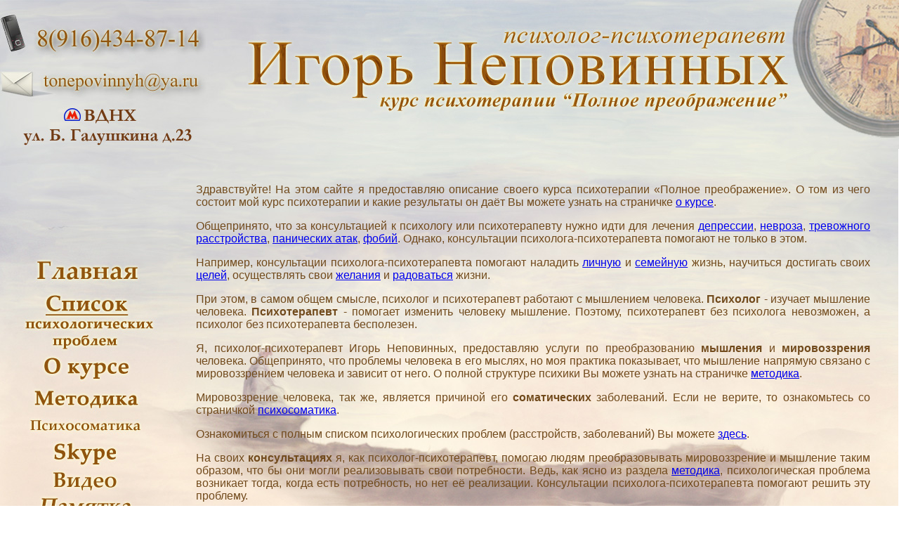

--- FILE ---
content_type: text/html; charset=UTF-8
request_url: http://nepovinnyh.ru/old/2012/index.html
body_size: 18391
content:
<!DOCTYPE html PUBLIC "-//W3C//DTD XHTML 1.0 Transitional//EN" "http://www.w3.org/TR/xhtml1/DTD/xhtml1-transitional.dtd">
<html xmlns="http://www.w3.org/1999/xhtml">
<head>
<meta http-equiv="Content-Type" content="text/html; charset=iso-8859-1" />
<title>&#1050;&#1086;&#1085;&#1089;&#1091;&#1083;&#1100;&#1090;&#1072;&#1094;&#1080;&#1103; &#1087;&#1089;&#1080;&#1093;&#1086;&#1090;&#1077;&#1088;&#1072;&#1087;&#1077;&#1074;&#1090;&#1072;</title>
<style type="text/css">
<!--
#top {
	position:absolute;
	left:0px;
	top:0px;
	width:1280px;
	height:212px;
	z-index:1;
	background-image: url(top.jpg);
	background-repeat:no-repeat;
	visibility: visible;
	overflow: visible;
}
#left {
	position:absolute;
	left:0px;
	top:211px;
	width:240px;
	height:812px;
	z-index:2;
	background-repeat:no-repeat;
	visibility: visible;
	overflow: visible;
}
#general {
	position:absolute;
	left:239px;
	top:211px;
	width:1040px;
	height:812px;
	z-index:3;
	background-image: url(general.jpg);
	background-repeat:no-repeat;
	overflow: visible;
	visibility: visible;
}
.style2 {
	font-size: 16px;
	font-family: Verdana, Arial, Helvetica, sans-serif;
	color: #714A1C;
}
body {
	background-image: url(back.jpg);
	background-repeat: repeat;
}
#Layer1 {
	position:absolute;
	left:-118px;
	top:-85px;
	width:255px;
	height:255px;
	z-index:4;
	background-image: url(clock.png);
}
#Layer2 {
	position:absolute;
	left:1161px;
	top:-112px;
	width:255px;
	height:255px;
	z-index:5;
	background-image: url(clock.png);
}
.style5 {font-size: 16px; font-family: Verdana, Arial, Helvetica, sans-serif; color: #714A1C; font-style: italic; }
.style6 {font-size: 10px; font-family: Verdana, Arial, Helvetica, sans-serif; color: #714A1C; }
-->
</style>
</head>

<body>
<div id="top"><img src="top.jpg" width="1280" height="212" border="0" usemap="#Map2" />
<map name="Map2" id="Map2">
  <area shape="rect" coords="59,96,285,133" href="mailto:tonepovinnyh@yandex.ru" alt="&#1087;&#1086;&#1095;&#1090;&#1072;" />
<area shape="rect" coords="347,18,1127,187" href="index.html" alt="&#1043;&#1083;&#1072;&#1074;&#1085;&#1072;&#1103;" />
</map></div>
<div id="left"><img src="left.jpg" width="240" height="812" border="0" usemap="#Map" />
  <map name="Map" id="Map">
  <area shape="rect" coords="50,158,202,190" href="index.html" alt="&#1043;&#1083;&#1072;&#1074;&#1085;&#1072;&#1103;" /><area shape="rect" coords="39,382,203,406" href="psychosomatic.html" alt="&#1055;&#1089;&#1080;&#1093;&#1086;&#1089;&#1086;&#1084;&#1072;&#1090;&#1080;&#1082;&#1072;" />
  <area shape="rect" coords="32,204,221,287" href="index2.html" alt="&#1057;&#1087;&#1080;&#1089;&#1086;&#1082;" />
  <area shape="rect" coords="47,342,200,371" href="metod.html" alt="&#1052;&#1077;&#1090;&#1086;&#1076;&#1080;&#1082;&#1072;" />
  <area shape="rect" coords="61,294,187,331" href="kurs.html" alt="&#1054; &#1082;&#1091;&#1088;&#1089;&#1077;" />
  <area shape="rect" coords="54,493,191,524" href="index3.html" alt="&#1055;&#1072;&#1084;&#1103;&#1090;&#1082;&#1072;" /><area shape="rect" coords="75,458,168,487" href="video.html" alt="&#1042;&#1080;&#1076;&#1077;&#1086;" />
  <area shape="rect" coords="71,414,172,453" href="skype.html" alt="Skype" />
  <area shape="rect" coords="40,533,207,564" href="kogda.html" alt="&#1050;&#1086;&#1085;&#1090;&#1072;&#1082;&#1090;&#1099;" />
  </map>
</div>
<div id="general">
  <blockquote>
    <p align="justify" class="style5">&nbsp;</p>
    <p align="justify" class="style2">&#1047;&#1076;&#1088;&#1072;&#1074;&#1089;&#1090;&#1074;&#1091;&#1081;&#1090;&#1077;! &#1053;&#1072; &#1101;&#1090;&#1086;&#1084; &#1089;&#1072;&#1081;&#1090;&#1077; &#1103; &#1087;&#1088;&#1077;&#1076;&#1086;&#1089;&#1090;&#1072;&#1074;&#1083;&#1103;&#1102; &#1086;&#1087;&#1080;&#1089;&#1072;&#1085;&#1080;&#1077; &#1089;&#1074;&#1086;&#1077;&#1075;&#1086; &#1082;&#1091;&#1088;&#1089;&#1072; &#1087;&#1089;&#1080;&#1093;&#1086;&#1090;&#1077;&#1088;&#1072;&#1087;&#1080;&#1080; &laquo;&#1055;&#1086;&#1083;&#1085;&#1086;&#1077; &#1087;&#1088;&#1077;&#1086;&#1073;&#1088;&#1072;&#1078;&#1077;&#1085;&#1080;&#1077;&raquo;. &#1054; &#1090;&#1086;&#1084; &#1080;&#1079; &#1095;&#1077;&#1075;&#1086; &#1089;&#1086;&#1089;&#1090;&#1086;&#1080;&#1090; &#1084;&#1086;&#1081; &#1082;&#1091;&#1088;&#1089; &#1087;&#1089;&#1080;&#1093;&#1086;&#1090;&#1077;&#1088;&#1072;&#1087;&#1080;&#1080; &#1080; &#1082;&#1072;&#1082;&#1080;&#1077; &#1088;&#1077;&#1079;&#1091;&#1083;&#1100;&#1090;&#1072;&#1090;&#1099; &#1086;&#1085; &#1076;&#1072;&#1105;&#1090; &#1042;&#1099; &#1084;&#1086;&#1078;&#1077;&#1090;&#1077; &#1091;&#1079;&#1085;&#1072;&#1090;&#1100; &#1085;&#1072; &#1089;&#1090;&#1088;&#1072;&#1085;&#1080;&#1095;&#1082;&#1077; <a href="kurs.html" target="_blank">&#1086; &#1082;&#1091;&#1088;&#1089;&#1077;</a>.</p>
    <p align="justify" class="style2">&#1054;&#1073;&#1097;&#1077;&#1087;&#1088;&#1080;&#1085;&#1103;&#1090;&#1086;, &#1095;&#1090;&#1086; &#1079;&#1072; &#1082;&#1086;&#1085;&#1089;&#1091;&#1083;&#1100;&#1090;&#1072;&#1094;&#1080;&#1077;&#1081; &#1082; &#1087;&#1089;&#1080;&#1093;&#1086;&#1083;&#1086;&#1075;&#1091; &#1080;&#1083;&#1080; &#1087;&#1089;&#1080;&#1093;&#1086;&#1090;&#1077;&#1088;&#1072;&#1087;&#1077;&#1074;&#1090;&#1091; &#1085;&#1091;&#1078;&#1085;&#1086; &#1080;&#1076;&#1090;&#1080; &#1076;&#1083;&#1103; &#1083;&#1077;&#1095;&#1077;&#1085;&#1080;&#1103; <a href="depress.html" target="_blank">&#1076;&#1077;&#1087;&#1088;&#1077;&#1089;&#1089;&#1080;&#1080;</a>, <a href="neurosis.html" target="_blank">&#1085;&#1077;&#1074;&#1088;&#1086;&#1079;&#1072;</a>, <a href="trevoga.html" target="_blank">&#1090;&#1088;&#1077;&#1074;&#1086;&#1078;&#1085;&#1086;&#1075;&#1086; &#1088;&#1072;&#1089;&#1089;&#1090;&#1088;&#1086;&#1081;&#1089;&#1090;&#1074;&#1072;</a>, <a href="pa.html" target="_blank">&#1087;&#1072;&#1085;&#1080;&#1095;&#1077;&#1089;&#1082;&#1080;&#1093; &#1072;&#1090;&#1072;&#1082;</a>, <a href="phobias.html" target="_blank">&#1092;&#1086;&#1073;&#1080;&#1081;</a>. &#1054;&#1076;&#1085;&#1072;&#1082;&#1086;, &#1082;&#1086;&#1085;&#1089;&#1091;&#1083;&#1100;&#1090;&#1072;&#1094;&#1080;&#1080; &#1087;&#1089;&#1080;&#1093;&#1086;&#1083;&#1086;&#1075;&#1072;-&#1087;&#1089;&#1080;&#1093;&#1086;&#1090;&#1077;&#1088;&#1072;&#1087;&#1077;&#1074;&#1090;&#1072; &#1087;&#1086;&#1084;&#1086;&#1075;&#1072;&#1102;&#1090; &#1085;&#1077; &#1090;&#1086;&#1083;&#1100;&#1082;&#1086; &#1074; &#1101;&#1090;&#1086;&#1084;. </p>
    <p align="justify" class="style2">&#1053;&#1072;&#1087;&#1088;&#1080;&#1084;&#1077;&#1088;, &#1082;&#1086;&#1085;&#1089;&#1091;&#1083;&#1100;&#1090;&#1072;&#1094;&#1080;&#1080; &#1087;&#1089;&#1080;&#1093;&#1086;&#1083;&#1086;&#1075;&#1072;-&#1087;&#1089;&#1080;&#1093;&#1086;&#1090;&#1077;&#1088;&#1072;&#1087;&#1077;&#1074;&#1090;&#1072; &#1087;&#1086;&#1084;&#1086;&#1075;&#1072;&#1102;&#1090;  &#1085;&#1072;&#1083;&#1072;&#1076;&#1080;&#1090;&#1100; <a href="lz.html" target="_blank">&#1083;&#1080;&#1095;&#1085;&#1091;&#1102;</a> &#1080; <a href="family.html" target="_blank">&#1089;&#1077;&#1084;&#1077;&#1081;&#1085;&#1091;&#1102;</a> &#1078;&#1080;&#1079;&#1085;&#1100;, &#1085;&#1072;&#1091;&#1095;&#1080;&#1090;&#1100;&#1089;&#1103; &#1076;&#1086;&#1089;&#1090;&#1080;&#1075;&#1072;&#1090;&#1100; &#1089;&#1074;&#1086;&#1080;&#1093; <a href="target.html" target="_blank">&#1094;&#1077;&#1083;&#1077;&#1081;</a>, &#1086;&#1089;&#1091;&#1097;&#1077;&#1089;&#1090;&#1074;&#1083;&#1103;&#1090;&#1100; &#1089;&#1074;&#1086;&#1080; <a href="zhelanie.html" target="_blank">&#1078;&#1077;&#1083;&#1072;&#1085;&#1080;&#1103;</a> &#1080; <a href="happy.html" target="_blank">&#1088;&#1072;&#1076;&#1086;&#1074;&#1072;&#1090;&#1100;&#1089;&#1103;</a> &#1078;&#1080;&#1079;&#1085;&#1080;.</p>
    <p align="justify" class="style2">&#1055;&#1088;&#1080; &#1101;&#1090;&#1086;&#1084;, &#1074; &#1089;&#1072;&#1084;&#1086;&#1084; &#1086;&#1073;&#1097;&#1077;&#1084; &#1089;&#1084;&#1099;&#1089;&#1083;&#1077;, &#1087;&#1089;&#1080;&#1093;&#1086;&#1083;&#1086;&#1075; &#1080; &#1087;&#1089;&#1080;&#1093;&#1086;&#1090;&#1077;&#1088;&#1072;&#1087;&#1077;&#1074;&#1090; &#1088;&#1072;&#1073;&#1086;&#1090;&#1072;&#1102;&#1090; &#1089; &#1084;&#1099;&#1096;&#1083;&#1077;&#1085;&#1080;&#1077;&#1084; &#1095;&#1077;&#1083;&#1086;&#1074;&#1077;&#1082;&#1072;. <strong>&#1055;&#1089;&#1080;&#1093;&#1086;&#1083;&#1086;&#1075;</strong> - &#1080;&#1079;&#1091;&#1095;&#1072;&#1077;&#1090; &#1084;&#1099;&#1096;&#1083;&#1077;&#1085;&#1080;&#1077; &#1095;&#1077;&#1083;&#1086;&#1074;&#1077;&#1082;&#1072;. <strong>&#1055;&#1089;&#1080;&#1093;&#1086;&#1090;&#1077;&#1088;&#1072;&#1087;&#1077;&#1074;&#1090;</strong> - &#1087;&#1086;&#1084;&#1086;&#1075;&#1072;&#1077;&#1090; &#1080;&#1079;&#1084;&#1077;&#1085;&#1080;&#1090;&#1100; &#1095;&#1077;&#1083;&#1086;&#1074;&#1077;&#1082;&#1091; &#1084;&#1099;&#1096;&#1083;&#1077;&#1085;&#1080;&#1077;. &#1055;&#1086;&#1101;&#1090;&#1086;&#1084;&#1091;, &#1087;&#1089;&#1080;&#1093;&#1086;&#1090;&#1077;&#1088;&#1072;&#1087;&#1077;&#1074;&#1090; &#1073;&#1077;&#1079; &#1087;&#1089;&#1080;&#1093;&#1086;&#1083;&#1086;&#1075;&#1072; &#1085;&#1077;&#1074;&#1086;&#1079;&#1084;&#1086;&#1078;&#1077;&#1085;, &#1072; &#1087;&#1089;&#1080;&#1093;&#1086;&#1083;&#1086;&#1075; &#1073;&#1077;&#1079; &#1087;&#1089;&#1080;&#1093;&#1086;&#1090;&#1077;&#1088;&#1072;&#1087;&#1077;&#1074;&#1090;&#1072; &#1073;&#1077;&#1089;&#1087;&#1086;&#1083;&#1077;&#1079;&#1077;&#1085;.</p>
    <p align="justify" class="style2">&#1071;, &#1087;&#1089;&#1080;&#1093;&#1086;&#1083;&#1086;&#1075;-&#1087;&#1089;&#1080;&#1093;&#1086;&#1090;&#1077;&#1088;&#1072;&#1087;&#1077;&#1074;&#1090; &#1048;&#1075;&#1086;&#1088;&#1100; &#1053;&#1077;&#1087;&#1086;&#1074;&#1080;&#1085;&#1085;&#1099;&#1093;, &#1087;&#1088;&#1077;&#1076;&#1086;&#1089;&#1090;&#1072;&#1074;&#1083;&#1103;&#1102; &#1091;&#1089;&#1083;&#1091;&#1075;&#1080; &#1087;&#1086; &#1087;&#1088;&#1077;&#1086;&#1073;&#1088;&#1072;&#1079;&#1086;&#1074;&#1072;&#1085;&#1080;&#1102; <strong>&#1084;&#1099;&#1096;&#1083;&#1077;&#1085;&#1080;&#1103;</strong> &#1080; <strong>&#1084;&#1080;&#1088;&#1086;&#1074;&#1086;&#1079;&#1079;&#1088;&#1077;&#1085;&#1080;&#1103;</strong> &#1095;&#1077;&#1083;&#1086;&#1074;&#1077;&#1082;&#1072;. &#1054;&#1073;&#1097;&#1077;&#1087;&#1088;&#1080;&#1085;&#1103;&#1090;&#1086;, &#1095;&#1090;&#1086; &#1087;&#1088;&#1086;&#1073;&#1083;&#1077;&#1084;&#1099; &#1095;&#1077;&#1083;&#1086;&#1074;&#1077;&#1082;&#1072; &#1074; &#1077;&#1075;&#1086; &#1084;&#1099;&#1089;&#1083;&#1103;&#1093;, &#1085;&#1086; &#1084;&#1086;&#1103; &#1087;&#1088;&#1072;&#1082;&#1090;&#1080;&#1082;&#1072; &#1087;&#1086;&#1082;&#1072;&#1079;&#1099;&#1074;&#1072;&#1077;&#1090;, &#1095;&#1090;&#1086; &#1084;&#1099;&#1096;&#1083;&#1077;&#1085;&#1080;&#1077;  &#1085;&#1072;&#1087;&#1088;&#1103;&#1084;&#1091;&#1102; &#1089;&#1074;&#1103;&#1079;&#1072;&#1085;&#1086; &#1089; &#1084;&#1080;&#1088;&#1086;&#1074;&#1086;&#1079;&#1079;&#1088;&#1077;&#1085;&#1080;&#1077;&#1084; &#1095;&#1077;&#1083;&#1086;&#1074;&#1077;&#1082;&#1072; &#1080; &#1079;&#1072;&#1074;&#1080;&#1089;&#1080;&#1090; &#1086;&#1090; &#1085;&#1077;&#1075;&#1086;. &#1054; &#1087;&#1086;&#1083;&#1085;&#1086;&#1081; &#1089;&#1090;&#1088;&#1091;&#1082;&#1090;&#1091;&#1088;&#1077; &#1087;&#1089;&#1080;&#1093;&#1080;&#1082;&#1080; &#1042;&#1099; &#1084;&#1086;&#1078;&#1077;&#1090;&#1077; &#1091;&#1079;&#1085;&#1072;&#1090;&#1100; &#1085;&#1072; &#1089;&#1090;&#1088;&#1072;&#1085;&#1080;&#1095;&#1082;&#1077; <a href="metod.html" target="_blank">&#1084;&#1077;&#1090;&#1086;&#1076;&#1080;&#1082;&#1072;</a>.</p>
    <p align="justify" class="style2">&#1052;&#1080;&#1088;&#1086;&#1074;&#1086;&#1079;&#1079;&#1088;&#1077;&#1085;&#1080;&#1077; &#1095;&#1077;&#1083;&#1086;&#1074;&#1077;&#1082;&#1072;, &#1090;&#1072;&#1082; &#1078;&#1077;, &#1103;&#1074;&#1083;&#1103;&#1077;&#1090;&#1089;&#1103; &#1087;&#1088;&#1080;&#1095;&#1080;&#1085;&#1086;&#1081; &#1077;&#1075;&#1086; <strong>&#1089;&#1086;&#1084;&#1072;&#1090;&#1080;&#1095;&#1077;&#1089;&#1082;&#1080;&#1093;</strong> &#1079;&#1072;&#1073;&#1086;&#1083;&#1077;&#1074;&#1072;&#1085;&#1080;&#1081;. &#1045;&#1089;&#1083;&#1080; &#1085;&#1077; &#1074;&#1077;&#1088;&#1080;&#1090;&#1077;, &#1090;&#1086; &#1086;&#1079;&#1085;&#1072;&#1082;&#1086;&#1084;&#1100;&#1090;&#1077;&#1089;&#1100; &#1089;&#1086; &#1089;&#1090;&#1088;&#1072;&#1085;&#1080;&#1095;&#1082;&#1086;&#1081; <a href="psychosomatic.html" target="_blank">&#1087;&#1089;&#1080;&#1093;&#1086;&#1089;&#1086;&#1084;&#1072;&#1090;&#1080;&#1082;&#1072;</a>.</p>
    <p align="justify" class="style2">&#1054;&#1079;&#1085;&#1072;&#1082;&#1086;&#1084;&#1080;&#1090;&#1100;&#1089;&#1103; &#1089; &#1087;&#1086;&#1083;&#1085;&#1099;&#1084; &#1089;&#1087;&#1080;&#1089;&#1082;&#1086;&#1084; &#1087;&#1089;&#1080;&#1093;&#1086;&#1083;&#1086;&#1075;&#1080;&#1095;&#1077;&#1089;&#1082;&#1080;&#1093; &#1087;&#1088;&#1086;&#1073;&#1083;&#1077;&#1084; (&#1088;&#1072;&#1089;&#1089;&#1090;&#1088;&#1086;&#1081;&#1089;&#1090;&#1074;, &#1079;&#1072;&#1073;&#1086;&#1083;&#1077;&#1074;&#1072;&#1085;&#1080;&#1081;) &#1042;&#1099; &#1084;&#1086;&#1078;&#1077;&#1090;&#1077; <a href="index2.html" target="_blank">&#1079;&#1076;&#1077;&#1089;&#1100;</a>.</p>
    <p align="justify" class="style2">&#1053;&#1072; &#1089;&#1074;&#1086;&#1080;&#1093; <strong>&#1082;&#1086;&#1085;&#1089;&#1091;&#1083;&#1100;&#1090;&#1072;&#1094;&#1080;&#1103;&#1093;</strong> &#1103;, &#1082;&#1072;&#1082; &#1087;&#1089;&#1080;&#1093;&#1086;&#1083;&#1086;&#1075;-&#1087;&#1089;&#1080;&#1093;&#1086;&#1090;&#1077;&#1088;&#1072;&#1087;&#1077;&#1074;&#1090;, &#1087;&#1086;&#1084;&#1086;&#1075;&#1072;&#1102; &#1083;&#1102;&#1076;&#1103;&#1084; &#1087;&#1088;&#1077;&#1086;&#1073;&#1088;&#1072;&#1079;&#1086;&#1074;&#1099;&#1074;&#1072;&#1090;&#1100; &#1084;&#1080;&#1088;&#1086;&#1074;&#1086;&#1079;&#1079;&#1088;&#1077;&#1085;&#1080;&#1077; &#1080; &#1084;&#1099;&#1096;&#1083;&#1077;&#1085;&#1080;&#1077; &#1090;&#1072;&#1082;&#1080;&#1084; &#1086;&#1073;&#1088;&#1072;&#1079;&#1086;&#1084;, &#1095;&#1090;&#1086; &#1073;&#1099; &#1086;&#1085;&#1080; &#1084;&#1086;&#1075;&#1083;&#1080; &#1088;&#1077;&#1072;&#1083;&#1080;&#1079;&#1086;&#1074;&#1099;&#1074;&#1072;&#1090;&#1100; &#1089;&#1074;&#1086;&#1080; &#1087;&#1086;&#1090;&#1088;&#1077;&#1073;&#1085;&#1086;&#1089;&#1090;&#1080;. &#1042;&#1077;&#1076;&#1100;, &#1082;&#1072;&#1082; &#1103;&#1089;&#1085;&#1086; &#1080;&#1079; &#1088;&#1072;&#1079;&#1076;&#1077;&#1083;&#1072; <a href="metod.html" target="_blank">&#1084;&#1077;&#1090;&#1086;&#1076;&#1080;&#1082;&#1072;</a>, &#1087;&#1089;&#1080;&#1093;&#1086;&#1083;&#1086;&#1075;&#1080;&#1095;&#1077;&#1089;&#1082;&#1072;&#1103; &#1087;&#1088;&#1086;&#1073;&#1083;&#1077;&#1084;&#1072; &#1074;&#1086;&#1079;&#1085;&#1080;&#1082;&#1072;&#1077;&#1090; &#1090;&#1086;&#1075;&#1076;&#1072;, &#1082;&#1086;&#1075;&#1076;&#1072; &#1077;&#1089;&#1090;&#1100; &#1087;&#1086;&#1090;&#1088;&#1077;&#1073;&#1085;&#1086;&#1089;&#1090;&#1100;, &#1085;&#1086; &#1085;&#1077;&#1090; &#1077;&#1105; &#1088;&#1077;&#1072;&#1083;&#1080;&#1079;&#1072;&#1094;&#1080;&#1080;. &#1050;&#1086;&#1085;&#1089;&#1091;&#1083;&#1100;&#1090;&#1072;&#1094;&#1080;&#1080; &#1087;&#1089;&#1080;&#1093;&#1086;&#1083;&#1086;&#1075;&#1072;-&#1087;&#1089;&#1080;&#1093;&#1086;&#1090;&#1077;&#1088;&#1072;&#1087;&#1077;&#1074;&#1090;&#1072; &#1087;&#1086;&#1084;&#1086;&#1075;&#1072;&#1102;&#1090; &#1088;&#1077;&#1096;&#1080;&#1090;&#1100; &#1101;&#1090;&#1091; &#1087;&#1088;&#1086;&#1073;&#1083;&#1077;&#1084;&#1091;.</p>
    <p align="justify" class="style2">&#1054;&#1079;&#1085;&#1072;&#1082;&#1086;&#1084;&#1100;&#1090;&#1077;&#1089;&#1100; &#1089;&#1086; &#1074;&#1089;&#1077;&#1081; &#1080;&#1085;&#1092;&#1086;&#1088;&#1084;&#1072;&#1094;&#1080;&#1077;&#1081; &#1085;&#1072; &#1089;&#1072;&#1081;&#1090;&#1077; &#1080; &#1074;&#1099;&#1073;&#1077;&#1088;&#1080;&#1090;&#1077; &#1087;&#1086;&#1076;&#1093;&#1086;&#1076;&#1103;&#1097;&#1080;&#1081; &#1076;&#1083;&#1103; &#1089;&#1077;&#1073;&#1103; <a href="kurs.html" target="_blank">&#1082;&#1091;&#1088;&#1089; &#1087;&#1089;&#1080;&#1093;&#1086;&#1090;&#1077;&#1088;&#1072;&#1087;&#1080;&#1080;</a>. &#1044;&#1083;&#1103; &#1079;&#1072;&#1087;&#1080;&#1089;&#1080; &#1085;&#1072; &#1082;&#1086;&#1085;&#1089;&#1091;&#1083;&#1100;&#1090;&#1072;&#1094;&#1080;&#1102;  &#1079;&#1074;&#1086;&#1085;&#1080;&#1090;&#1077; &#1087;&#1086; &#1090;&#1077;&#1083;&#1077;&#1092;&#1086;&#1085;&#1091; <strong>8 (916) 434-87-14</strong>.</p>
    <p align="center" class="style6">2012 (&#1089;) &#1048;&#1075;&#1086;&#1088;&#1100; &#1053;&#1077;&#1087;&#1086;&#1074;&#1080;&#1085;&#1085;&#1099;&#1093;. &#1050;&#1086;&#1085;&#1089;&#1091;&#1083;&#1100;&#1090;&#1072;&#1094;&#1080;&#1103; &#1087;&#1089;&#1080;&#1093;&#1086;&#1083;&#1086;&#1075;&#1072;-&#1087;&#1089;&#1080;&#1093;&#1086;&#1090;&#1077;&#1088;&#1072;&#1087;&#1077;&#1074;&#1090;&#1072;<br />
    &#1075;. &#1052;&#1086;&#1089;&#1082;&#1074;&#1072;, &#1091;&#1083;. &#1041;&#1086;&#1088;&#1080;&#1089;&#1072; &#1043;&#1072;&#1083;&#1091;&#1096;&#1082;&#1080;&#1085;&#1072; &#1076;. 23</p>
  </blockquote>
</div>
<!-- InetLog -->
<script language="javascript">
i=Math.random();w=screen.width;h=screen.height;
clr=screen.colorDepth;
if(navigator.cookieEnabled) ck = "Y"; else ck = "N";
document.write('<a href="http://inetlog.ru/" target="_top"><img width=88 height=31 src="http://inetlog.ru/counter/?i='+i+'&cid=2&r='+escape(document.referrer)+'&sid=37536&ck='+ck+'&res='+w+'x'+h+'&clr='+clr+'&pg='+escape(window.location.href)+'" alt="InetLog.ru - ���������� �����" border=0></a>')
</script><a href="http://inetlog.ru" title="����������"><img border=0 width=1 height=1 src="http://inetlog.ru/img/del.gif" alt="����������"></a>
<!-- /InetLog -->
<!--LiveInternet counter--><script type="text/javascript"><!--
document.write("<a href='http://www.liveinternet.ru/click' "+
"target=_blank><img src='//counter.yadro.ru/hit?t58.6;r"+
escape(document.referrer)+((typeof(screen)=="undefined")?"":
";s"+screen.width+"*"+screen.height+"*"+(screen.colorDepth?
screen.colorDepth:screen.pixelDepth))+";u"+escape(document.URL)+
";"+Math.random()+
"' alt='' title='LiveInternet' "+
"border='0' width='88' height='31'><\/a>")
//--></script><!--/LiveInternet-->
</body>
</html>
